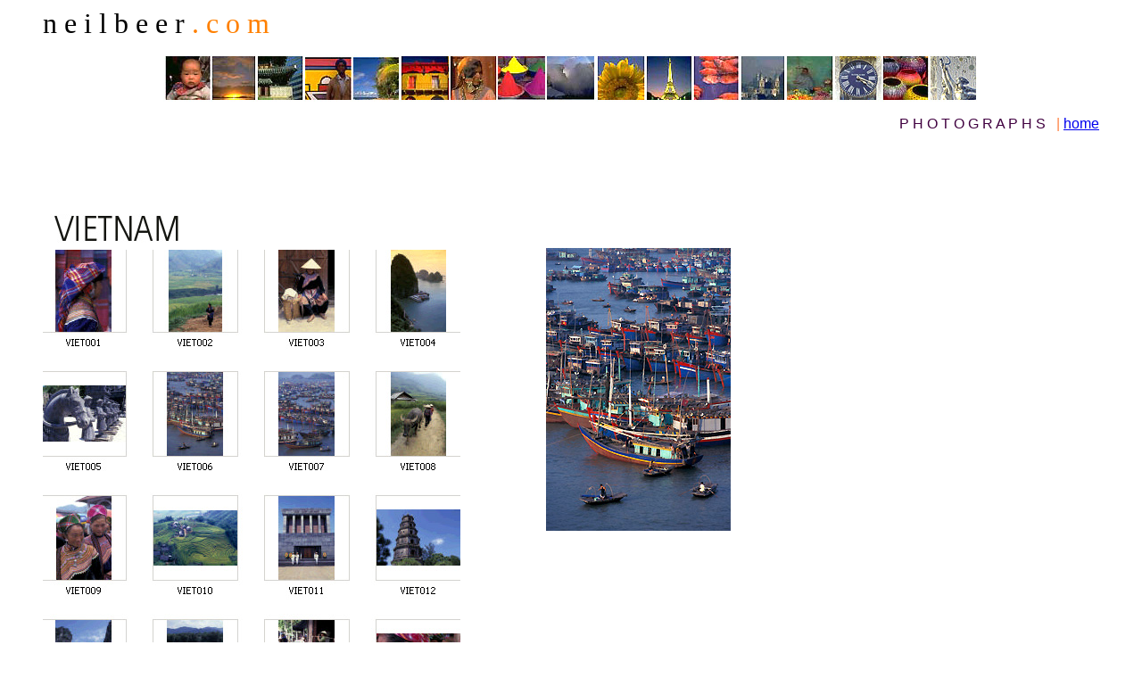

--- FILE ---
content_type: text/html
request_url: http://www.neilbeer.com/vietnam001.htm
body_size: 763
content:
<html>

<head>
<meta http-equiv="Content-Language" content="en-gb">
<meta http-equiv="Content-Type" content="text/html; charset=windows-1252">
<title>n e i l b e e r</title>
</head>

<body>

<blockquote>
	<p align="left"><font face="Palatino Linotype" size="6">n e 
	i l b e e r <font color="#FF8000">. c o m</font></font></p>
</blockquote>
<p align="center">
<img border="0" src="images/band001.jpg" width="914" height="53"></p>
<blockquote>
	<p align="right"><font color="#400040" face="Arial">
	<strong style="font-weight: 400">P H O T O G R A P H S&nbsp;&nbsp;</strong></font><font color="#FF8040" face="Arial"><strong style="font-weight: 400"> | </strong></font>
	<font
face="Arial"><a href="http://www.neilbeer.com">home</a></font><font color="#400040" face="Arial"><strong style="font-weight: 400"> </strong></font></p>
	<p align="right">&nbsp;</p>
	<p align="left">
	&nbsp;</p>
	<p align="left">
	<img border="0" src="Comps/xCOMP_VIET001.jpg" width="468" height="1135">&nbsp;&nbsp;&nbsp;&nbsp;&nbsp;&nbsp;&nbsp;&nbsp;&nbsp;&nbsp;&nbsp;&nbsp;&nbsp;&nbsp;&nbsp;&nbsp;&nbsp;&nbsp;&nbsp;&nbsp;&nbsp;&nbsp;&nbsp;
	<img border="0" src="Comps/wVIET006.jpg" width="207" height="317" align="top" vspace="46"></p>
	<blockquote>
	<p align="right">&nbsp;</p>
	<p align="right"><font color="#000000" size="1" face="Arial">email</font><font
color="#FF8040" size="1" face="Arial"> </font>
	<font
color="#FF8040" face="Arial">|&nbsp;</font><font size="2" face="Arial">p
h o t o s </font><font color="#FF8040" size="2" face="Arial">( </font>
	<font size="2" face="Arial">@ </font>
	<font color="#FF8040" size="2" face="Arial">)</font><font size="2" face="Arial"> n e i l b e e r
. c o m</font></p>
	<p align="right"><font size="2" face="Arial"> 0 7 8&nbsp; 1 2 3 4&nbsp;&nbsp; 
	8 0 3 0</font><font face="Arial"> </font></p>
</blockquote>

<blockquote>
	<p align="right"><font color="#FF8000" face="Arial"><strong>_____________________________________________________________________</strong></font><font
face="Times New Roman"><br><br>
	</font><font size="1" face="Arial">© copyright&nbsp; neilbeer.com&nbsp; 2005</font></p>
</blockquote>

	<p align="left">&nbsp;</p>
</blockquote>

</body>

</html>
